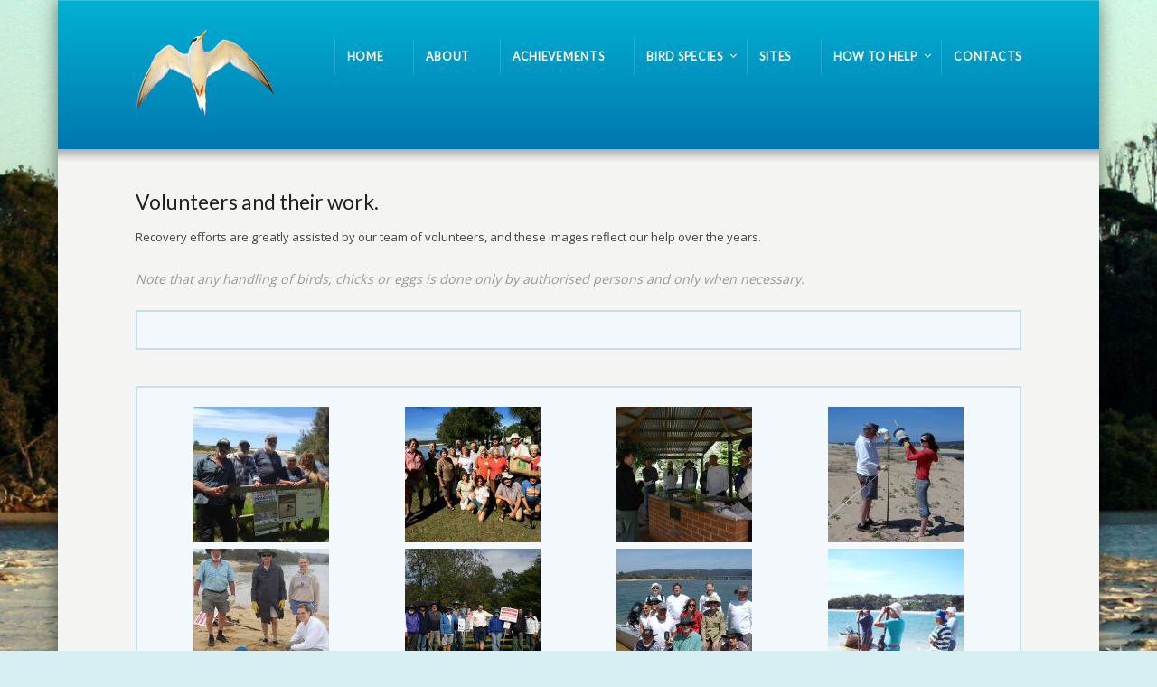

--- FILE ---
content_type: text/html; charset=UTF-8
request_url: https://www.southcoastshorebirds.com.au/volunteers-gallery/
body_size: 9812
content:
<!DOCTYPE html>
<!--[if IE 7 ]><html class="ie ie7" lang="en"> <![endif]-->
<!--[if IE 8 ]><html class="ie ie8" lang="en"> <![endif]-->
<!--[if IE 9 ]><html class="ie ie9" lang="en"> <![endif]-->
<!--[if !IE]><!--><html lang="en"> <!--<![endif]-->
<head>
<!-- un-comment and delete 2nd meta below to disable zoom
<meta name="viewport" content="width=device-width, minimum-scale=1, maximum-scale=1"> -->
<meta name="viewport" content="width=device-width, initial-scale=1" />

<link rel="profile" href="https://gmpg.org/xfn/11">
<link rel="pingback" href="https://www.southcoastshorebirds.com.au/xmlrpc.php">
<link rel="alternate" type="application/rss+xml" title="South Coast Shorebirds" href="https://www.southcoastshorebirds.com.au/feed/" />
<link href='//fonts.googleapis.com/css?family=Open+Sans|Lato' rel='stylesheet' type='text/css'>

<title>Volunteers Gallery &#8211; South Coast Shorebirds</title>
<meta name='robots' content='max-image-preview:large' />
<link rel="alternate" type="application/rss+xml" title="South Coast Shorebirds &raquo; Feed" href="https://www.southcoastshorebirds.com.au/feed/" />
<link rel="alternate" type="application/rss+xml" title="South Coast Shorebirds &raquo; Comments Feed" href="https://www.southcoastshorebirds.com.au/comments/feed/" />
<link rel="alternate" title="oEmbed (JSON)" type="application/json+oembed" href="https://www.southcoastshorebirds.com.au/wp-json/oembed/1.0/embed?url=https%3A%2F%2Fwww.southcoastshorebirds.com.au%2Fvolunteers-gallery%2F" />
<link rel="alternate" title="oEmbed (XML)" type="text/xml+oembed" href="https://www.southcoastshorebirds.com.au/wp-json/oembed/1.0/embed?url=https%3A%2F%2Fwww.southcoastshorebirds.com.au%2Fvolunteers-gallery%2F&#038;format=xml" />
<style id='wp-img-auto-sizes-contain-inline-css' type='text/css'>
img:is([sizes=auto i],[sizes^="auto," i]){contain-intrinsic-size:3000px 1500px}
/*# sourceURL=wp-img-auto-sizes-contain-inline-css */
</style>
<style id='wp-block-library-inline-css' type='text/css'>
:root{--wp-block-synced-color:#7a00df;--wp-block-synced-color--rgb:122,0,223;--wp-bound-block-color:var(--wp-block-synced-color);--wp-editor-canvas-background:#ddd;--wp-admin-theme-color:#007cba;--wp-admin-theme-color--rgb:0,124,186;--wp-admin-theme-color-darker-10:#006ba1;--wp-admin-theme-color-darker-10--rgb:0,107,160.5;--wp-admin-theme-color-darker-20:#005a87;--wp-admin-theme-color-darker-20--rgb:0,90,135;--wp-admin-border-width-focus:2px}@media (min-resolution:192dpi){:root{--wp-admin-border-width-focus:1.5px}}.wp-element-button{cursor:pointer}:root .has-very-light-gray-background-color{background-color:#eee}:root .has-very-dark-gray-background-color{background-color:#313131}:root .has-very-light-gray-color{color:#eee}:root .has-very-dark-gray-color{color:#313131}:root .has-vivid-green-cyan-to-vivid-cyan-blue-gradient-background{background:linear-gradient(135deg,#00d084,#0693e3)}:root .has-purple-crush-gradient-background{background:linear-gradient(135deg,#34e2e4,#4721fb 50%,#ab1dfe)}:root .has-hazy-dawn-gradient-background{background:linear-gradient(135deg,#faaca8,#dad0ec)}:root .has-subdued-olive-gradient-background{background:linear-gradient(135deg,#fafae1,#67a671)}:root .has-atomic-cream-gradient-background{background:linear-gradient(135deg,#fdd79a,#004a59)}:root .has-nightshade-gradient-background{background:linear-gradient(135deg,#330968,#31cdcf)}:root .has-midnight-gradient-background{background:linear-gradient(135deg,#020381,#2874fc)}:root{--wp--preset--font-size--normal:16px;--wp--preset--font-size--huge:42px}.has-regular-font-size{font-size:1em}.has-larger-font-size{font-size:2.625em}.has-normal-font-size{font-size:var(--wp--preset--font-size--normal)}.has-huge-font-size{font-size:var(--wp--preset--font-size--huge)}.has-text-align-center{text-align:center}.has-text-align-left{text-align:left}.has-text-align-right{text-align:right}.has-fit-text{white-space:nowrap!important}#end-resizable-editor-section{display:none}.aligncenter{clear:both}.items-justified-left{justify-content:flex-start}.items-justified-center{justify-content:center}.items-justified-right{justify-content:flex-end}.items-justified-space-between{justify-content:space-between}.screen-reader-text{border:0;clip-path:inset(50%);height:1px;margin:-1px;overflow:hidden;padding:0;position:absolute;width:1px;word-wrap:normal!important}.screen-reader-text:focus{background-color:#ddd;clip-path:none;color:#444;display:block;font-size:1em;height:auto;left:5px;line-height:normal;padding:15px 23px 14px;text-decoration:none;top:5px;width:auto;z-index:100000}html :where(.has-border-color){border-style:solid}html :where([style*=border-top-color]){border-top-style:solid}html :where([style*=border-right-color]){border-right-style:solid}html :where([style*=border-bottom-color]){border-bottom-style:solid}html :where([style*=border-left-color]){border-left-style:solid}html :where([style*=border-width]){border-style:solid}html :where([style*=border-top-width]){border-top-style:solid}html :where([style*=border-right-width]){border-right-style:solid}html :where([style*=border-bottom-width]){border-bottom-style:solid}html :where([style*=border-left-width]){border-left-style:solid}html :where(img[class*=wp-image-]){height:auto;max-width:100%}:where(figure){margin:0 0 1em}html :where(.is-position-sticky){--wp-admin--admin-bar--position-offset:var(--wp-admin--admin-bar--height,0px)}@media screen and (max-width:600px){html :where(.is-position-sticky){--wp-admin--admin-bar--position-offset:0px}}

/*# sourceURL=wp-block-library-inline-css */
</style><style id='global-styles-inline-css' type='text/css'>
:root{--wp--preset--aspect-ratio--square: 1;--wp--preset--aspect-ratio--4-3: 4/3;--wp--preset--aspect-ratio--3-4: 3/4;--wp--preset--aspect-ratio--3-2: 3/2;--wp--preset--aspect-ratio--2-3: 2/3;--wp--preset--aspect-ratio--16-9: 16/9;--wp--preset--aspect-ratio--9-16: 9/16;--wp--preset--color--black: #000000;--wp--preset--color--cyan-bluish-gray: #abb8c3;--wp--preset--color--white: #ffffff;--wp--preset--color--pale-pink: #f78da7;--wp--preset--color--vivid-red: #cf2e2e;--wp--preset--color--luminous-vivid-orange: #ff6900;--wp--preset--color--luminous-vivid-amber: #fcb900;--wp--preset--color--light-green-cyan: #7bdcb5;--wp--preset--color--vivid-green-cyan: #00d084;--wp--preset--color--pale-cyan-blue: #8ed1fc;--wp--preset--color--vivid-cyan-blue: #0693e3;--wp--preset--color--vivid-purple: #9b51e0;--wp--preset--gradient--vivid-cyan-blue-to-vivid-purple: linear-gradient(135deg,rgb(6,147,227) 0%,rgb(155,81,224) 100%);--wp--preset--gradient--light-green-cyan-to-vivid-green-cyan: linear-gradient(135deg,rgb(122,220,180) 0%,rgb(0,208,130) 100%);--wp--preset--gradient--luminous-vivid-amber-to-luminous-vivid-orange: linear-gradient(135deg,rgb(252,185,0) 0%,rgb(255,105,0) 100%);--wp--preset--gradient--luminous-vivid-orange-to-vivid-red: linear-gradient(135deg,rgb(255,105,0) 0%,rgb(207,46,46) 100%);--wp--preset--gradient--very-light-gray-to-cyan-bluish-gray: linear-gradient(135deg,rgb(238,238,238) 0%,rgb(169,184,195) 100%);--wp--preset--gradient--cool-to-warm-spectrum: linear-gradient(135deg,rgb(74,234,220) 0%,rgb(151,120,209) 20%,rgb(207,42,186) 40%,rgb(238,44,130) 60%,rgb(251,105,98) 80%,rgb(254,248,76) 100%);--wp--preset--gradient--blush-light-purple: linear-gradient(135deg,rgb(255,206,236) 0%,rgb(152,150,240) 100%);--wp--preset--gradient--blush-bordeaux: linear-gradient(135deg,rgb(254,205,165) 0%,rgb(254,45,45) 50%,rgb(107,0,62) 100%);--wp--preset--gradient--luminous-dusk: linear-gradient(135deg,rgb(255,203,112) 0%,rgb(199,81,192) 50%,rgb(65,88,208) 100%);--wp--preset--gradient--pale-ocean: linear-gradient(135deg,rgb(255,245,203) 0%,rgb(182,227,212) 50%,rgb(51,167,181) 100%);--wp--preset--gradient--electric-grass: linear-gradient(135deg,rgb(202,248,128) 0%,rgb(113,206,126) 100%);--wp--preset--gradient--midnight: linear-gradient(135deg,rgb(2,3,129) 0%,rgb(40,116,252) 100%);--wp--preset--font-size--small: 13px;--wp--preset--font-size--medium: 20px;--wp--preset--font-size--large: 36px;--wp--preset--font-size--x-large: 42px;--wp--preset--spacing--20: 0.44rem;--wp--preset--spacing--30: 0.67rem;--wp--preset--spacing--40: 1rem;--wp--preset--spacing--50: 1.5rem;--wp--preset--spacing--60: 2.25rem;--wp--preset--spacing--70: 3.38rem;--wp--preset--spacing--80: 5.06rem;--wp--preset--shadow--natural: 6px 6px 9px rgba(0, 0, 0, 0.2);--wp--preset--shadow--deep: 12px 12px 50px rgba(0, 0, 0, 0.4);--wp--preset--shadow--sharp: 6px 6px 0px rgba(0, 0, 0, 0.2);--wp--preset--shadow--outlined: 6px 6px 0px -3px rgb(255, 255, 255), 6px 6px rgb(0, 0, 0);--wp--preset--shadow--crisp: 6px 6px 0px rgb(0, 0, 0);}:where(.is-layout-flex){gap: 0.5em;}:where(.is-layout-grid){gap: 0.5em;}body .is-layout-flex{display: flex;}.is-layout-flex{flex-wrap: wrap;align-items: center;}.is-layout-flex > :is(*, div){margin: 0;}body .is-layout-grid{display: grid;}.is-layout-grid > :is(*, div){margin: 0;}:where(.wp-block-columns.is-layout-flex){gap: 2em;}:where(.wp-block-columns.is-layout-grid){gap: 2em;}:where(.wp-block-post-template.is-layout-flex){gap: 1.25em;}:where(.wp-block-post-template.is-layout-grid){gap: 1.25em;}.has-black-color{color: var(--wp--preset--color--black) !important;}.has-cyan-bluish-gray-color{color: var(--wp--preset--color--cyan-bluish-gray) !important;}.has-white-color{color: var(--wp--preset--color--white) !important;}.has-pale-pink-color{color: var(--wp--preset--color--pale-pink) !important;}.has-vivid-red-color{color: var(--wp--preset--color--vivid-red) !important;}.has-luminous-vivid-orange-color{color: var(--wp--preset--color--luminous-vivid-orange) !important;}.has-luminous-vivid-amber-color{color: var(--wp--preset--color--luminous-vivid-amber) !important;}.has-light-green-cyan-color{color: var(--wp--preset--color--light-green-cyan) !important;}.has-vivid-green-cyan-color{color: var(--wp--preset--color--vivid-green-cyan) !important;}.has-pale-cyan-blue-color{color: var(--wp--preset--color--pale-cyan-blue) !important;}.has-vivid-cyan-blue-color{color: var(--wp--preset--color--vivid-cyan-blue) !important;}.has-vivid-purple-color{color: var(--wp--preset--color--vivid-purple) !important;}.has-black-background-color{background-color: var(--wp--preset--color--black) !important;}.has-cyan-bluish-gray-background-color{background-color: var(--wp--preset--color--cyan-bluish-gray) !important;}.has-white-background-color{background-color: var(--wp--preset--color--white) !important;}.has-pale-pink-background-color{background-color: var(--wp--preset--color--pale-pink) !important;}.has-vivid-red-background-color{background-color: var(--wp--preset--color--vivid-red) !important;}.has-luminous-vivid-orange-background-color{background-color: var(--wp--preset--color--luminous-vivid-orange) !important;}.has-luminous-vivid-amber-background-color{background-color: var(--wp--preset--color--luminous-vivid-amber) !important;}.has-light-green-cyan-background-color{background-color: var(--wp--preset--color--light-green-cyan) !important;}.has-vivid-green-cyan-background-color{background-color: var(--wp--preset--color--vivid-green-cyan) !important;}.has-pale-cyan-blue-background-color{background-color: var(--wp--preset--color--pale-cyan-blue) !important;}.has-vivid-cyan-blue-background-color{background-color: var(--wp--preset--color--vivid-cyan-blue) !important;}.has-vivid-purple-background-color{background-color: var(--wp--preset--color--vivid-purple) !important;}.has-black-border-color{border-color: var(--wp--preset--color--black) !important;}.has-cyan-bluish-gray-border-color{border-color: var(--wp--preset--color--cyan-bluish-gray) !important;}.has-white-border-color{border-color: var(--wp--preset--color--white) !important;}.has-pale-pink-border-color{border-color: var(--wp--preset--color--pale-pink) !important;}.has-vivid-red-border-color{border-color: var(--wp--preset--color--vivid-red) !important;}.has-luminous-vivid-orange-border-color{border-color: var(--wp--preset--color--luminous-vivid-orange) !important;}.has-luminous-vivid-amber-border-color{border-color: var(--wp--preset--color--luminous-vivid-amber) !important;}.has-light-green-cyan-border-color{border-color: var(--wp--preset--color--light-green-cyan) !important;}.has-vivid-green-cyan-border-color{border-color: var(--wp--preset--color--vivid-green-cyan) !important;}.has-pale-cyan-blue-border-color{border-color: var(--wp--preset--color--pale-cyan-blue) !important;}.has-vivid-cyan-blue-border-color{border-color: var(--wp--preset--color--vivid-cyan-blue) !important;}.has-vivid-purple-border-color{border-color: var(--wp--preset--color--vivid-purple) !important;}.has-vivid-cyan-blue-to-vivid-purple-gradient-background{background: var(--wp--preset--gradient--vivid-cyan-blue-to-vivid-purple) !important;}.has-light-green-cyan-to-vivid-green-cyan-gradient-background{background: var(--wp--preset--gradient--light-green-cyan-to-vivid-green-cyan) !important;}.has-luminous-vivid-amber-to-luminous-vivid-orange-gradient-background{background: var(--wp--preset--gradient--luminous-vivid-amber-to-luminous-vivid-orange) !important;}.has-luminous-vivid-orange-to-vivid-red-gradient-background{background: var(--wp--preset--gradient--luminous-vivid-orange-to-vivid-red) !important;}.has-very-light-gray-to-cyan-bluish-gray-gradient-background{background: var(--wp--preset--gradient--very-light-gray-to-cyan-bluish-gray) !important;}.has-cool-to-warm-spectrum-gradient-background{background: var(--wp--preset--gradient--cool-to-warm-spectrum) !important;}.has-blush-light-purple-gradient-background{background: var(--wp--preset--gradient--blush-light-purple) !important;}.has-blush-bordeaux-gradient-background{background: var(--wp--preset--gradient--blush-bordeaux) !important;}.has-luminous-dusk-gradient-background{background: var(--wp--preset--gradient--luminous-dusk) !important;}.has-pale-ocean-gradient-background{background: var(--wp--preset--gradient--pale-ocean) !important;}.has-electric-grass-gradient-background{background: var(--wp--preset--gradient--electric-grass) !important;}.has-midnight-gradient-background{background: var(--wp--preset--gradient--midnight) !important;}.has-small-font-size{font-size: var(--wp--preset--font-size--small) !important;}.has-medium-font-size{font-size: var(--wp--preset--font-size--medium) !important;}.has-large-font-size{font-size: var(--wp--preset--font-size--large) !important;}.has-x-large-font-size{font-size: var(--wp--preset--font-size--x-large) !important;}
/*# sourceURL=global-styles-inline-css */
</style>

<style id='classic-theme-styles-inline-css' type='text/css'>
/*! This file is auto-generated */
.wp-block-button__link{color:#fff;background-color:#32373c;border-radius:9999px;box-shadow:none;text-decoration:none;padding:calc(.667em + 2px) calc(1.333em + 2px);font-size:1.125em}.wp-block-file__button{background:#32373c;color:#fff;text-decoration:none}
/*# sourceURL=/wp-includes/css/classic-themes.min.css */
</style>
<link rel='stylesheet' id='responsive-lightbox-prettyphoto-css' href='https://www.southcoastshorebirds.com.au/wp-content/plugins/responsive-lightbox/assets/prettyphoto/prettyPhoto.min.css?ver=3.1.6' type='text/css' media='all' />
<link rel='stylesheet' id='style-css' href='https://www.southcoastshorebirds.com.au/wp-content/themes/karma/style.css?ver=6.9' type='text/css' media='all' />
<link rel='stylesheet' id='karma-gutenberg-css' href='https://www.southcoastshorebirds.com.au/wp-content/themes/karma/css//gutenberg.min.css?ver=6.9' type='text/css' media='all' />
<link rel='stylesheet' id='primary-color-css' href='https://www.southcoastshorebirds.com.au/wp-content/themes/karma/css/karma-sky-blue.css?ver=6.9' type='text/css' media='all' />
<link rel='stylesheet' id='font-awesome-css' href='https://www.southcoastshorebirds.com.au/wp-content/themes/karma/css/_font-awesome.css?ver=6.9' type='text/css' media='all' />
<link rel='stylesheet' id='mobile-css' href='https://www.southcoastshorebirds.com.au/wp-content/themes/karma/css/_mobile.css?ver=6.9' type='text/css' media='all' />
<script type="text/javascript" src="https://www.southcoastshorebirds.com.au/wp-includes/js/jquery/jquery.min.js?ver=3.7.1" id="jquery-core-js"></script>
<script type="text/javascript" src="https://www.southcoastshorebirds.com.au/wp-includes/js/jquery/jquery-migrate.min.js?ver=3.4.1" id="jquery-migrate-js"></script>
<script type="text/javascript" src="https://www.southcoastshorebirds.com.au/wp-content/plugins/responsive-lightbox/assets/prettyphoto/jquery.prettyPhoto.min.js?ver=3.1.6" id="responsive-lightbox-prettyphoto-js"></script>
<script type="text/javascript" src="https://www.southcoastshorebirds.com.au/wp-includes/js/underscore.min.js?ver=1.13.7" id="underscore-js"></script>
<script type="text/javascript" src="https://www.southcoastshorebirds.com.au/wp-content/plugins/responsive-lightbox/assets/infinitescroll/infinite-scroll.pkgd.min.js?ver=4.0.1" id="responsive-lightbox-infinite-scroll-js"></script>
<script type="text/javascript" id="responsive-lightbox-js-before">
/* <![CDATA[ */
var rlArgs = {"script":"prettyphoto","selector":"lightbox","customEvents":"","activeGalleries":true,"animationSpeed":"normal","slideshow":true,"slideshowDelay":5000,"slideshowAutoplay":false,"opacity":"0.75","showTitle":true,"allowResize":true,"allowExpand":false,"width":1080,"height":720,"separator":"\/","theme":"pp_default","horizontalPadding":20,"hideFlash":false,"wmode":"opaque","videoAutoplay":false,"modal":false,"deeplinking":false,"overlayGallery":true,"keyboardShortcuts":true,"social":false,"woocommerce_gallery":false,"ajaxurl":"https:\/\/www.southcoastshorebirds.com.au\/wp-admin\/admin-ajax.php","nonce":"7e37a984c5","preview":false,"postId":193,"scriptExtension":false};

//# sourceURL=responsive-lightbox-js-before
/* ]]> */
</script>
<script type="text/javascript" src="https://www.southcoastshorebirds.com.au/wp-content/plugins/responsive-lightbox/js/front.js?ver=2.5.4" id="responsive-lightbox-js"></script>
<link rel="https://api.w.org/" href="https://www.southcoastshorebirds.com.au/wp-json/" /><link rel="alternate" title="JSON" type="application/json" href="https://www.southcoastshorebirds.com.au/wp-json/wp/v2/pages/193" /><link rel="canonical" href="https://www.southcoastshorebirds.com.au/volunteers-gallery/" />
<link rel='shortlink' href='https://www.southcoastshorebirds.com.au/?p=193' />
	<meta property="og:title" content="Volunteers Gallery"/>
	<meta property="og:image" content=""/>
	<meta property="og:url" content="https://www.southcoastshorebirds.com.au/volunteers-gallery/"/>
	<meta property="og:description" content="Volunteers and their work.
Recovery efforts are greatly assisted by our team of volunteers, and these images reflect our help over the years.
Note tha"/>
	<meta property="og:site_name" content="South Coast Shorebirds"/>
	<style type="text/css">.recentcomments a{display:inline !important;padding:0 !important;margin:0 !important;}</style><style type='text/css'>

#header .tt-retina-logo {
	width: 154;
 	height: 98;
  	url: "https://www.southcoastshorebirds.com.au/wp-content/uploads/logobig2.png";
}

div.karma-header-shadow {
	background: url(https://www.southcoastshorebirds.com.au/wp-content/themes/karma/images/_global/shadow-1.png) repeat-x scroll center top;
}

#tt-boxed-layout {
-moz-box-shadow: 0 0 20px 0 rgba(0, 0, 0, 0.5);
-webkit-box-shadow: 0 0 20px 0 rgba(0, 0, 0, 0.5);
box-shadow: 0 0 20px 0 rgba(0, 0, 0, 0.5);
}
body{background-color:#d7eef2 !important;}
body{background-image:url(https://www.southcoastshorebirds.com.au/wp-content/uploads/volunteer2crop-1.jpg) !important;background-repeat:repeat !important;background-position:center top !important;background-repeat:no-repeat !important;}

body,
.testimonials blockquote,
.testimonials_static blockquote {
	font-family: 'Open Sans', Arial, sans-serif;
}
#tt-parallax-banner h1,
#tt-parallax-banner h2,
#tt-parallax-banner h3,
#tt-parallax-banner h4,
#tt-parallax-banner h5,
#tt-parallax-banner h6 {
	font-family: 'Open Sans', Arial, sans-serif;
	font-weight: 600;
}
#tt-parallax-banner h1,
#tt-parallax-banner h2,
#tt-parallax-banner h3 {
	font-size: 28px;
}
h1, h2, h3, h4, h5, #footer h3, #menu-main-nav li strong, #wrapper.tt-uberstyling-enabled .ubermenu ul.ubermenu-nav > li.ubermenu-item > a span.ubermenu-target-title, p.footer-callout-heading, #tt-mobile-menu-button span , .post_date .day, .karma_mega_div span.karma-mega-title {font-family: 'Lato', Arial, sans-serif;}
h1, h2, h3, h4, h5, h6 {margin-bottom:12px;}
p {line-height: 2;margin-bottom:20px;font-size: 13px;}
#content ol li,
#content ul li,
.content_full_width ol li,
.content_full_width ul li {font-size: 13px;}
#content p.callout2 span {font-size: 15px;}
.callout2,
.callout-wrap span {line-height:1.8;}
.slider-content-main p {font-size:1em;line-height:2;margin-bottom: 14px;}
.jquery3-slider-wrap .slider-content-main p {font-size:1.1em;line-height:1.8em;}
.callout-wrap span, .portfolio_content h3 {font-size: 1.4em;}
.testimonials blockquote, .testimonials_static blockquote, p.team-member-title {font-size: 13px;font-style: normal;}
.ka_button, .ka_button:hover {letter-spacing: 0.6px;}
#footer h3, #menu-main-nav li strong, #wrapper.tt-uberstyling-enabled .ubermenu ul.ubermenu-nav > li.ubermenu-item > a span.ubermenu-target-title {letter-spacing: 0.7px;font-size:12.4px;}
#footer h3 {font-weight: 300;}
#footer p.footer-callout-heading {font-size: 18px;}
#footer .blogroll a,
#footer ul.tt-recent-posts h4 {
	font-weight: normal;
	color:rgba(255,255,255,0.8);
}
#footer ul.tt-recent-posts h4,
#sidebar ul.tt-recent-posts h4 {
	font-size: 13px !important;	
}
.tools .breadcrumb .current_crumb:after, .woocommerce-page .tt-woocommerce .breadcrumb span:last-child:after {bottom: -16px;}
.post_title span {font-weight: normal;}
.post_date .day {font-size:28px;font-weight:normal;}
.post_date .month {font-size: 15px;margin-top:-15px;}
.tools .search-form {margin-top: 1px;}
.accordion .opener strong {font-weight: normal;}
.tools .breadcrumb a:after {top:0;}
p.comment-author-about {font-weight: bold;}

</style>

<!--[if IE 9]>
<style media="screen">
#footer,
.header-holder
 {
      behavior: url(https://www.southcoastshorebirds.com.au/wp-content/themes/karma/js/PIE/PIE.php);
}
</style>
<![endif]-->

<!--[if lte IE 8]>
<script type='text/javascript' src='https://www.southcoastshorebirds.com.au/wp-content/themes/karma/js/html5shiv.js'></script>
<style media="screen">
a.button,
a.button:hover,
ul.products li.product a img,
div.product div.images img,
span.onsale,
#footer,
.header-holder,
#horizontal_nav ul li,
#horizontal_nav ul a,
#tt-gallery-nav li,
#tt-gallery-nav a,
ul.tabset li,
ul.tabset a,
.karma-pages a,
.karma-pages span,
.wp-pagenavi a,
.wp-pagenavi span,
.post_date,
.post_comments,
.ka_button,
.flex-control-paging li a,
.colored_box,
.tools,
.karma_notify
.opener,
.callout_button,
.testimonials {
      behavior: url(https://www.southcoastshorebirds.com.au/wp-content/themes/karma/js/PIE/PIE.php);
}
</style>
<![endif]-->

<!--[if IE]>
<link rel="stylesheet" href="https://www.southcoastshorebirds.com.au/wp-content/themes/karma/css/_internet_explorer.css" media="screen"/>
<![endif]-->




<link rel='stylesheet' id='responsive-lightbox-gallery-css' href='https://www.southcoastshorebirds.com.au/wp-content/plugins/responsive-lightbox/css/gallery.css?ver=2.5.4' type='text/css' media='all' />
<style id='responsive-lightbox-gallery-inline-css' type='text/css'>

				#rl-gallery-container-1 .rl-gallery .rl-gallery-link {
					border: 0px solid #000000;
				}
				#rl-gallery-container-1 .rl-gallery .rl-gallery-link .rl-gallery-item-title {
					color: #ffffff;
				}
				#rl-gallery-container-1 .rl-gallery .rl-gallery-link .rl-gallery-item-caption {
					color: #4c4c4c;
				}
				#rl-gallery-container-1 .rl-gallery .rl-gallery-link .rl-gallery-caption {
					font-size: 13px;
					padding: 20px;
				}
				#rl-gallery-container-1 .rl-gallery .rl-gallery-link .rl-gallery-caption,
				#rl-gallery-container-1 .rl-gallery .rl-gallery-link:after {
					background-color: rgba( 0,0,0, 0.8 );
				}
				#rl-gallery-container-1 [class^="rl-hover-icon-"] .rl-gallery-link:before,
				#rl-gallery-container-1 [class*=" rl-hover-icon-"] .rl-gallery-link:before {
					color: #ffffff;
					background-color: rgba( 0,0,0, 0.8 );
				}
/*# sourceURL=responsive-lightbox-gallery-inline-css */
</style>
<link rel='stylesheet' id='responsive-lightbox-basicgrid-gallery-css' href='https://www.southcoastshorebirds.com.au/wp-content/plugins/responsive-lightbox/css/gallery-basicgrid.css?ver=2.5.4' type='text/css' media='all' />
<style id='responsive-lightbox-basicgrid-gallery-inline-css' type='text/css'>

		#rl-gallery-container-1 .rl-basicgrid-gallery .rl-gallery-item {
			width: calc(25% - 2px);
			margin: 1px;
		}
		@media all and (min-width: 1200px) {
			#rl-gallery-container-1 .rl-basicgrid-gallery .rl-gallery-item {
				width: calc(25% - 2px);
			}
		}
		@media all and (min-width: 992px) and (max-width: 1200px) {
			#rl-gallery-container-1 .rl-basicgrid-gallery .rl-gallery-item {
				width: calc(33.33% - 2px);
			}
		}
		@media all and (min-width: 768px) and (max-width: 992px) {
			#rl-gallery-container-1 .rl-basicgrid-gallery .rl-gallery-item {
				width: calc(50% - 2px);
			}
		}
		@media all and (max-width: 768px) {
			#rl-gallery-container-1 .rl-basicgrid-gallery .rl-gallery-item {
				width: calc(100% - 2px);
			}
		}
/*# sourceURL=responsive-lightbox-basicgrid-gallery-inline-css */
</style>
</head>

<body data-rsssl=1 class="wp-singular page-template page-template-template-filterable-gallery page-template-template-filterable-gallery-php page page-id-193 wp-theme-karma metaslider-plugin karma-menu-no-description karma-no-content-gradient karma-no-mobile-submenu karma-header-gradient karma-mobile-horz-dropdown" itemscope="itemscope" itemtype="http://schema.org/WebPage">
<div id="tt-boxed-layout" class="content-style-default">
	<div id="wrapper">
		<header role="banner" id="header" itemscope="itemscope" itemtype="http://schema.org/WPHeader" >

<div class="header-holder ">
<div class="header-overlay">
<div class="header-area">

<a href="https://www.southcoastshorebirds.com.au" class="logo"><img src="https://www.southcoastshorebirds.com.au/wp-content/uploads/logobig2.png" alt="South Coast Shorebirds" class="tt-retina-logo" width="154" height="98" /></a>



    <nav role="navigation" itemscope="itemscope" itemtype="http://schema.org/SiteNavigationElement">
	    <ul id="menu-main-nav" class="sf-menu">
	    <li id="menu-item-27" class="menu-item menu-item-type-post_type menu-item-object-page menu-item-home"><a href="https://www.southcoastshorebirds.com.au/"><span><strong>Home</strong></span></a></li>
<li id="menu-item-200" class="menu-item menu-item-type-post_type menu-item-object-page"><a href="https://www.southcoastshorebirds.com.au/about/"><span><strong>About</strong></span></a></li>
<li id="menu-item-199" class="menu-item menu-item-type-post_type menu-item-object-page"><a href="https://www.southcoastshorebirds.com.au/our-achievements/"><span><strong>Achievements</strong></span></a></li>
<li id="menu-item-83" class="menu-item menu-item-type-post_type menu-item-object-page menu-item-has-children"><a href="https://www.southcoastshorebirds.com.au/main-shorebird-species/"><span><strong>Bird Species</strong></span></a>


<ul class="sub-menu">
	<li id="menu-item-261" class="menu-item menu-item-type-post_type menu-item-object-page"><a href="https://www.southcoastshorebirds.com.au/main-shorebird-species/"><span>Main Species</span></a></li>
	<li id="menu-item-237" class="menu-item menu-item-type-post_type menu-item-object-page"><a href="https://www.southcoastshorebirds.com.au/species-gallery/"><span>Species gallery</span></a></li>
</ul>
</li>
<li id="menu-item-104" class="menu-item menu-item-type-post_type menu-item-object-page"><a href="https://www.southcoastshorebirds.com.au/main-south-coast-shorebird-locations/"><span><strong>Sites</strong></span></a></li>
<li id="menu-item-109" class="menu-item menu-item-type-post_type menu-item-object-page current-menu-ancestor current-menu-parent current_page_parent current_page_ancestor menu-item-has-children"><a href="https://www.southcoastshorebirds.com.au/how-you-can-help-shorebirds/"><span><strong>How to Help</strong></span></a>


<ul class="sub-menu">
	<li id="menu-item-201" class="menu-item menu-item-type-custom menu-item-object-custom"><a href="https://www.southcoastshorebirds.com.au/how-you-can-help-shorebirds/"><span>You can help</span></a></li>
	<li id="menu-item-57" class="menu-item menu-item-type-post_type menu-item-object-page"><a href="https://www.southcoastshorebirds.com.au/volunteers/"><span>Volunteers</span></a></li>
	<li id="menu-item-196" class="menu-item menu-item-type-post_type menu-item-object-page current-menu-item page_item page-item-193 current_page_item"><a href="https://www.southcoastshorebirds.com.au/volunteers-gallery/"><span>Volunteers Gallery</span></a></li>
</ul>
</li>
<li id="menu-item-116" class="menu-item menu-item-type-post_type menu-item-object-page"><a href="https://www.southcoastshorebirds.com.au/contact/"><span><strong>Contacts</strong></span></a></li>
	    </ul>
    </nav>
</div><!-- END header-area -->
</div><!-- END header-overlay -->
</div><!-- END header-holder -->
</header><!-- END header -->


<div id="main" class="tt-slider-">
		<div class="karma-header-shadow"></div><!-- END karma-header-shadow --> 
	

<div class="main-area">
	<main role="main" id="content" class="content_full_width portfolio_layout">
<h2>Volunteers and their work.</h2>
<p>Recovery efforts are greatly assisted by our team of volunteers, and these images reflect our help over the years.</p>
<p><em>Note that any handling of birds, chicks or eggs is done only by authorised persons and only when necessary.</em></p>
<p><code class="rl-shortcode"><div class="rl-gallery-container rl-loading rl-pagination-paged" id="rl-gallery-container-1" data-gallery_id="143"> <div class="rl-gallery rl-basicgrid-gallery rl-hover-effect-1 rl-hover-icon-3" id="rl-gallery-1" data-gallery_no="1"> <div class="rl-gallery-item"><a href="https://www.southcoastshorebirds.com.au/wp-content/uploads/photo.jpg" title="" data-rl_title="" class="rl-gallery-link" data-rl_caption="" data-rel="lightbox-gallery-bGlnaHRib3gtZ2FsbGVyeS0x" data-rl_title="" data-rl_caption=""><img decoding="async" src="https://www.southcoastshorebirds.com.au/wp-content/uploads/photo-150x150.jpg" width="150" height="150" alt=""/></a></div><div class="rl-gallery-item"><a href="https://www.southcoastshorebirds.com.au/wp-content/uploads/bbqvols-copy.jpg" title="" data-rl_title="" class="rl-gallery-link" data-rl_caption="" data-rel="lightbox-gallery-bGlnaHRib3gtZ2FsbGVyeS0x" data-rl_title="" data-rl_caption=""><img decoding="async" src="https://www.southcoastshorebirds.com.au/wp-content/uploads/bbqvols-copy-150x150.jpg" width="150" height="150" alt=""/></a></div><div class="rl-gallery-item"><a href="https://www.southcoastshorebirds.com.au/wp-content/uploads/mogarek_meeting.jpg" title="" data-rl_title="" class="rl-gallery-link" data-rl_caption="" data-rel="lightbox-gallery-bGlnaHRib3gtZ2FsbGVyeS0x" data-rl_title="" data-rl_caption=""><img decoding="async" src="https://www.southcoastshorebirds.com.au/wp-content/uploads/mogarek_meeting-150x150.jpg" width="150" height="150" alt="Volunteers briefing"/><span class="rl-gallery-caption"><span class="rl-gallery-item-caption">Volunteers briefing</span></span></a></div><div class="rl-gallery-item"><a href="https://www.southcoastshorebirds.com.au/wp-content/uploads/fencing.jpg" title="" data-rl_title="" class="rl-gallery-link" data-rl_caption="" data-rel="lightbox-gallery-bGlnaHRib3gtZ2FsbGVyeS0x" data-rl_title="" data-rl_caption=""><img loading="lazy" decoding="async" src="https://www.southcoastshorebirds.com.au/wp-content/uploads/fencing-150x150.jpg" width="150" height="150" alt="Setting up the electric fence"/><span class="rl-gallery-caption"><span class="rl-gallery-item-caption">Setting up the electric fence</span></span></a></div><div class="rl-gallery-item"><a href="https://www.southcoastshorebirds.com.au/wp-content/uploads/fencing2.jpg" title="" data-rl_title="" class="rl-gallery-link" data-rl_caption="" data-rel="lightbox-gallery-bGlnaHRib3gtZ2FsbGVyeS0x" data-rl_title="" data-rl_caption=""><img loading="lazy" decoding="async" src="https://www.southcoastshorebirds.com.au/wp-content/uploads/fencing2-150x150.jpg" width="150" height="150" alt="Preparing electric fencing"/><span class="rl-gallery-caption"><span class="rl-gallery-item-caption">Preparing electric fencing</span></span></a></div><div class="rl-gallery-item"><a href="https://www.southcoastshorebirds.com.au/wp-content/uploads/moagreka_wardens.jpg" title="" data-rl_title="" class="rl-gallery-link" data-rl_caption="" data-rel="lightbox-gallery-bGlnaHRib3gtZ2FsbGVyeS0x" data-rl_title="" data-rl_caption=""><img loading="lazy" decoding="async" src="https://www.southcoastshorebirds.com.au/wp-content/uploads/moagreka_wardens-150x150.jpg" width="150" height="150" alt="Recovery team get-together"/><span class="rl-gallery-caption"><span class="rl-gallery-item-caption">Recovery team get-together</span></span></a></div><div class="rl-gallery-item"><a href="https://www.southcoastshorebirds.com.au/wp-content/uploads/mogarek_wardens2.jpg" title="" data-rl_title="" class="rl-gallery-link" data-rl_caption="" data-rel="lightbox-gallery-bGlnaHRib3gtZ2FsbGVyeS0x" data-rl_title="" data-rl_caption=""><img loading="lazy" decoding="async" src="https://www.southcoastshorebirds.com.au/wp-content/uploads/mogarek_wardens2-150x150.jpg" width="150" height="150" alt="Recovery team at work"/><span class="rl-gallery-caption"><span class="rl-gallery-item-caption">Recovery team at work</span></span></a></div><div class="rl-gallery-item"><a href="https://www.southcoastshorebirds.com.au/wp-content/uploads/observing.jpg" title="" data-rl_title="" class="rl-gallery-link" data-rl_caption="" data-rel="lightbox-gallery-bGlnaHRib3gtZ2FsbGVyeS0x" data-rl_title="" data-rl_caption=""><img loading="lazy" decoding="async" src="https://www.southcoastshorebirds.com.au/wp-content/uploads/observing-150x150.jpg" width="150" height="150" alt="Checking a site"/><span class="rl-gallery-caption"><span class="rl-gallery-item-caption">Checking a site</span></span></a></div><div class="rl-gallery-item"><a href="https://www.southcoastshorebirds.com.au/wp-content/uploads/sandbagging_mogarek2.jpg" title="" data-rl_title="" class="rl-gallery-link" data-rl_caption="" data-rel="lightbox-gallery-bGlnaHRib3gtZ2FsbGVyeS0x" data-rl_title="" data-rl_caption=""><img loading="lazy" decoding="async" src="https://www.southcoastshorebirds.com.au/wp-content/uploads/sandbagging_mogarek2-150x150.jpg" width="150" height="150" alt="Sandbagging"/><span class="rl-gallery-caption"><span class="rl-gallery-item-caption">Sandbagging</span></span></a></div><div class="rl-gallery-item"><a href="https://www.southcoastshorebirds.com.au/wp-content/uploads/volunteer1.jpg" title="" data-rl_title="" class="rl-gallery-link" data-rl_caption="" data-rel="lightbox-gallery-bGlnaHRib3gtZ2FsbGVyeS0x" data-rl_title="" data-rl_caption=""><img loading="lazy" decoding="async" src="https://www.southcoastshorebirds.com.au/wp-content/uploads/volunteer1-150x150.jpg" width="150" height="150" alt="Erecting signage"/><span class="rl-gallery-caption"><span class="rl-gallery-item-caption">Erecting signage</span></span></a></div><div class="rl-gallery-item"><a href="https://www.southcoastshorebirds.com.au/wp-content/uploads/volunteer2.jpg" title="" data-rl_title="" class="rl-gallery-link" data-rl_caption="" data-rel="lightbox-gallery-bGlnaHRib3gtZ2FsbGVyeS0x" data-rl_title="" data-rl_caption=""><img loading="lazy" decoding="async" src="https://www.southcoastshorebirds.com.au/wp-content/uploads/volunteer2-150x150.jpg" width="150" height="150" alt="Volunteers marking out a nest site"/><span class="rl-gallery-caption"><span class="rl-gallery-item-caption">Volunteers marking out a nest site</span></span></a></div><div class="rl-gallery-item"><a href="https://www.southcoastshorebirds.com.au/wp-content/uploads/warden.jpg" title="" data-rl_title="" class="rl-gallery-link" data-rl_caption="" data-rel="lightbox-gallery-bGlnaHRib3gtZ2FsbGVyeS0x" data-rl_title="" data-rl_caption=""><img loading="lazy" decoding="async" src="https://www.southcoastshorebirds.com.au/wp-content/uploads/warden-150x150.jpg" width="150" height="150" alt="Team work"/><span class="rl-gallery-caption"><span class="rl-gallery-item-caption">Team work</span></span></a></div><div class="rl-gallery-item"><a href="https://www.southcoastshorebirds.com.au/wp-content/uploads/where2putsign.jpg" title="" data-rl_title="" class="rl-gallery-link" data-rl_caption="" data-rel="lightbox-gallery-bGlnaHRib3gtZ2FsbGVyeS0x" data-rl_title="" data-rl_caption=""><img loading="lazy" decoding="async" src="https://www.southcoastshorebirds.com.au/wp-content/uploads/where2putsign-150x150.jpg" width="150" height="150" alt="Volunteers checking a site"/><span class="rl-gallery-caption"><span class="rl-gallery-item-caption">Volunteers checking a site</span></span></a></div><div class="rl-gallery-item"><a href="https://www.southcoastshorebirds.com.au/wp-content/uploads/young_cage.jpg" title="" data-rl_title="" class="rl-gallery-link" data-rl_caption="" data-rel="lightbox-gallery-bGlnaHRib3gtZ2FsbGVyeS0x" data-rl_title="" data-rl_caption=""><img loading="lazy" decoding="async" src="https://www.southcoastshorebirds.com.au/wp-content/uploads/young_cage-150x150.jpg" width="150" height="150" alt="Helping set up a cage around Little Tern nest"/><span class="rl-gallery-caption"><span class="rl-gallery-item-caption">Helping set up a cage around Little Tern nest</span></span></a></div><div class="rl-gallery-item"><a href="https://www.southcoastshorebirds.com.au/wp-content/uploads/banding.jpg" title="" data-rl_title="" class="rl-gallery-link" data-rl_caption="" data-rel="lightbox-gallery-bGlnaHRib3gtZ2FsbGVyeS0x" data-rl_title="" data-rl_caption=""><img loading="lazy" decoding="async" src="https://www.southcoastshorebirds.com.au/wp-content/uploads/banding-150x150.jpg" width="150" height="150" alt="Banding a Little Tern chick"/><span class="rl-gallery-caption"><span class="rl-gallery-item-caption">Banding a Little Tern chick</span></span></a></div><div class="rl-gallery-item"><a href="https://www.southcoastshorebirds.com.au/wp-content/uploads/darrylflaggingLT.jpg" title="" data-rl_title="" class="rl-gallery-link" data-rl_caption="" data-rel="lightbox-gallery-bGlnaHRib3gtZ2FsbGVyeS0x" data-rl_title="" data-rl_caption=""><img loading="lazy" decoding="async" src="https://www.southcoastshorebirds.com.au/wp-content/uploads/darrylflaggingLT-150x150.jpg" width="150" height="150" alt="Banding/flagging a Little Tern"/><span class="rl-gallery-caption"><span class="rl-gallery-item-caption">Banding/flagging a Little Tern</span></span></a></div><div class="rl-gallery-item"><a href="https://www.southcoastshorebirds.com.au/wp-content/uploads/exclusion-fence.jpg" title="" data-rl_title="" class="rl-gallery-link" data-rl_caption="" data-rel="lightbox-gallery-bGlnaHRib3gtZ2FsbGVyeS0x" data-rl_title="" data-rl_caption=""><img loading="lazy" decoding="async" src="https://www.southcoastshorebirds.com.au/wp-content/uploads/exclusion-fence-150x150.jpg" width="150" height="150" alt="Effectiveness of electric fence"/><span class="rl-gallery-caption"><span class="rl-gallery-item-caption">Effectiveness of electric fence</span></span></a></div><div class="rl-gallery-item"><a href="https://www.southcoastshorebirds.com.au/wp-content/uploads/fance_mog.jpg" title="" data-rl_title="" class="rl-gallery-link" data-rl_caption="" data-rel="lightbox-gallery-bGlnaHRib3gtZ2FsbGVyeS0x" data-rl_title="" data-rl_caption=""><img loading="lazy" decoding="async" src="https://www.southcoastshorebirds.com.au/wp-content/uploads/fance_mog-150x150.jpg" width="150" height="150" alt="Electric Fence preparation on site"/><span class="rl-gallery-caption"><span class="rl-gallery-item-caption">Electric Fence preparation on site</span></span></a></div><div class="rl-gallery-item"><a href="https://www.southcoastshorebirds.com.au/wp-content/uploads/flood_damage.jpg" title="" data-rl_title="" class="rl-gallery-link" data-rl_caption="" data-rel="lightbox-gallery-bGlnaHRib3gtZ2FsbGVyeS0x" data-rl_title="" data-rl_caption=""><img loading="lazy" decoding="async" src="https://www.southcoastshorebirds.com.au/wp-content/uploads/flood_damage-150x150.jpg" width="150" height="150" alt="Cleaning up after storm damage"/><span class="rl-gallery-caption"><span class="rl-gallery-item-caption">Cleaning up after storm damage</span></span></a></div><div class="rl-gallery-item"><a href="https://www.southcoastshorebirds.com.au/wp-content/uploads/FrancessandbaggedNest2.jpg" title="" data-rl_title="" class="rl-gallery-link" data-rl_caption="" data-rel="lightbox-gallery-bGlnaHRib3gtZ2FsbGVyeS0x" data-rl_title="" data-rl_caption=""><img loading="lazy" decoding="async" src="https://www.southcoastshorebirds.com.au/wp-content/uploads/FrancessandbaggedNest2-150x150.jpg" width="150" height="150" alt="Replacing eggs on newly raised nest"/><span class="rl-gallery-caption"><span class="rl-gallery-item-caption">Replacing eggs on newly raised nest</span></span></a></div><div class="rl-gallery-item"><a href="https://www.southcoastshorebirds.com.au/wp-content/uploads/FrancesReplacingEggs.jpg" title="" data-rl_title="" class="rl-gallery-link" data-rl_caption="" data-rel="lightbox-gallery-bGlnaHRib3gtZ2FsbGVyeS0x" data-rl_title="" data-rl_caption=""><img loading="lazy" decoding="async" src="https://www.southcoastshorebirds.com.au/wp-content/uploads/FrancesReplacingEggs-150x150.jpg" width="150" height="150" alt="Raising Little Tern nest"/><span class="rl-gallery-caption"><span class="rl-gallery-item-caption">Raising Little Tern nest</span></span></a></div><div class="rl-gallery-item"><a href="https://www.southcoastshorebirds.com.au/wp-content/uploads/HOPnestcage.jpg" title="" data-rl_title="" class="rl-gallery-link" data-rl_caption="" data-rel="lightbox-gallery-bGlnaHRib3gtZ2FsbGVyeS0x" data-rl_title="" data-rl_caption=""><img loading="lazy" decoding="async" src="https://www.southcoastshorebirds.com.au/wp-content/uploads/HOPnestcage-150x150.jpg" width="150" height="150" alt="Cage around Hooded Plover nest to stop predators"/><span class="rl-gallery-caption"><span class="rl-gallery-item-caption">Cage around Hooded Plover nest to stop predators</span></span></a></div><div class="rl-gallery-item"><a href="https://www.southcoastshorebirds.com.au/wp-content/uploads/HOPnestcage2.jpg" title="" data-rl_title="" class="rl-gallery-link" data-rl_caption="" data-rel="lightbox-gallery-bGlnaHRib3gtZ2FsbGVyeS0x" data-rl_title="" data-rl_caption=""><img loading="lazy" decoding="async" src="https://www.southcoastshorebirds.com.au/wp-content/uploads/HOPnestcage2-150x150.jpg" width="150" height="150" alt="Caged Hooded Plover nest"/><span class="rl-gallery-caption"><span class="rl-gallery-item-caption">Caged Hooded Plover nest</span></span></a></div><div class="rl-gallery-item"><a href="https://www.southcoastshorebirds.com.au/wp-content/uploads/IMG_0395_1.jpg" title="" data-rl_title="" class="rl-gallery-link" data-rl_caption="" data-rel="lightbox-gallery-bGlnaHRib3gtZ2FsbGVyeS0x" data-rl_title="" data-rl_caption=""><img loading="lazy" decoding="async" src="https://www.southcoastshorebirds.com.au/wp-content/uploads/IMG_0395_1-150x150.jpg" width="150" height="150" alt="Raising the Sooty Oystercatcher nest"/><span class="rl-gallery-caption"><span class="rl-gallery-item-caption">Raising the Sooty Oystercatcher nest</span></span></a></div><div class="rl-gallery-item"><a href="https://www.southcoastshorebirds.com.au/wp-content/uploads/IMG_0400_1.jpg" title="" data-rl_title="" class="rl-gallery-link" data-rl_caption="" data-rel="lightbox-gallery-bGlnaHRib3gtZ2FsbGVyeS0x" data-rl_title="" data-rl_caption=""><img loading="lazy" decoding="async" src="https://www.southcoastshorebirds.com.au/wp-content/uploads/IMG_0400_1-150x150.jpg" width="150" height="150" alt="Raised Sooty Oystercatcher nest"/><span class="rl-gallery-caption"><span class="rl-gallery-item-caption">Raised Sooty Oystercatcher nest</span></span></a></div><div class="rl-gallery-item"><a href="https://www.southcoastshorebirds.com.au/wp-content/uploads/IMG_0410_1.jpg" title="" data-rl_title="" class="rl-gallery-link" data-rl_caption="" data-rel="lightbox-gallery-bGlnaHRib3gtZ2FsbGVyeS0x" data-rl_title="" data-rl_caption=""><img loading="lazy" decoding="async" src="https://www.southcoastshorebirds.com.au/wp-content/uploads/IMG_0410_1-150x150.jpg" width="150" height="150" alt=""/></a></div><div class="rl-gallery-item"><a href="https://www.southcoastshorebirds.com.au/wp-content/uploads/johnmikeSandbagging.jpg" title="" data-rl_title="" class="rl-gallery-link" data-rl_caption="" data-rel="lightbox-gallery-bGlnaHRib3gtZ2FsbGVyeS0x" data-rl_title="" data-rl_caption=""><img loading="lazy" decoding="async" src="https://www.southcoastshorebirds.com.au/wp-content/uploads/johnmikeSandbagging-150x150.jpg" width="150" height="150" alt="Sandbagging"/><span class="rl-gallery-caption"><span class="rl-gallery-item-caption">Sandbagging</span></span></a></div><div class="rl-gallery-item"><a href="https://www.southcoastshorebirds.com.au/wp-content/uploads/kidsbirds1.jpg" title="" data-rl_title="" class="rl-gallery-link" data-rl_caption="" data-rel="lightbox-gallery-bGlnaHRib3gtZ2FsbGVyeS0x" data-rl_title="" data-rl_caption=""><img loading="lazy" decoding="async" src="https://www.southcoastshorebirds.com.au/wp-content/uploads/kidsbirds1-150x150.jpg" width="150" height="150" alt="Students with models of Little Terns"/><span class="rl-gallery-caption"><span class="rl-gallery-item-caption">Students with models of Little Terns</span></span></a></div><div class="rl-gallery-item"><a href="https://www.southcoastshorebirds.com.au/wp-content/uploads/little_tern_onsandbags_tuross.jpg" title="" data-rl_title="" class="rl-gallery-link" data-rl_caption="" data-rel="lightbox-gallery-bGlnaHRib3gtZ2FsbGVyeS0x" data-rl_title="" data-rl_caption=""><img loading="lazy" decoding="async" src="https://www.southcoastshorebirds.com.au/wp-content/uploads/little_tern_onsandbags_tuross-150x150.jpg" width="150" height="150" alt="Sandbags ready for use on site"/><span class="rl-gallery-caption"><span class="rl-gallery-item-caption">Sandbags ready for use on site</span></span></a></div><div class="rl-gallery-item"><a href="https://www.southcoastshorebirds.com.au/wp-content/uploads/littleterndk2.jpg" title="" data-rl_title="" class="rl-gallery-link" data-rl_caption="" data-rel="lightbox-gallery-bGlnaHRib3gtZ2FsbGVyeS0x" data-rl_title="" data-rl_caption=""><img loading="lazy" decoding="async" src="https://www.southcoastshorebirds.com.au/wp-content/uploads/littleterndk2-150x150.jpg" width="150" height="150" alt="Banding a Little Tern"/><span class="rl-gallery-caption"><span class="rl-gallery-item-caption">Banding a Little Tern</span></span></a></div><div class="rl-gallery-item"><a href="https://www.southcoastshorebirds.com.au/wp-content/uploads/LTnestcage.jpg" title="" data-rl_title="" class="rl-gallery-link" data-rl_caption="" data-rel="lightbox-gallery-bGlnaHRib3gtZ2FsbGVyeS0x" data-rl_title="" data-rl_caption=""><img loading="lazy" decoding="async" src="https://www.southcoastshorebirds.com.au/wp-content/uploads/LTnestcage-150x150.jpg" width="150" height="150" alt="Anti-predation cage around Hooded Plover nest"/><span class="rl-gallery-caption"><span class="rl-gallery-item-caption">Anti-predation cage around Hooded Plover nest</span></span></a></div><div class="rl-gallery-item"><a href="https://www.southcoastshorebirds.com.au/wp-content/uploads/piedBB08crop.jpg" title="" data-rl_title="" class="rl-gallery-link" data-rl_caption="" data-rel="lightbox-gallery-bGlnaHRib3gtZ2FsbGVyeS0x" data-rl_title="" data-rl_caption=""><img loading="lazy" decoding="async" src="https://www.southcoastshorebirds.com.au/wp-content/uploads/piedBB08crop-150x150.jpg" width="150" height="150" alt="Nest raised by volunteers showing adaptability of parents."/><span class="rl-gallery-caption"><span class="rl-gallery-item-caption">Nest raised by volunteers showing adaptability of parents.</span></span></a></div><div class="rl-gallery-item"><a href="https://www.southcoastshorebirds.com.au/wp-content/uploads/sandbagging-mogareeka9.jpg" title="" data-rl_title="" class="rl-gallery-link" data-rl_caption="" data-rel="lightbox-gallery-bGlnaHRib3gtZ2FsbGVyeS0x" data-rl_title="" data-rl_caption=""><img loading="lazy" decoding="async" src="https://www.southcoastshorebirds.com.au/wp-content/uploads/sandbagging-mogareeka9-150x150.jpg" width="150" height="150" alt="Sandbagging in anticipation of king tide."/><span class="rl-gallery-caption"><span class="rl-gallery-item-caption">Sandbagging in anticipation of king tide.</span></span></a></div><div class="rl-gallery-item"><a href="https://www.southcoastshorebirds.com.au/wp-content/uploads/sign_area.jpg" title="" data-rl_title="" class="rl-gallery-link" data-rl_caption="" data-rel="lightbox-gallery-bGlnaHRib3gtZ2FsbGVyeS0x" data-rl_title="" data-rl_caption=""><img loading="lazy" decoding="async" src="https://www.southcoastshorebirds.com.au/wp-content/uploads/sign_area-150x150.jpg" width="150" height="150" alt="Semi-permanent signage"/><span class="rl-gallery-caption"><span class="rl-gallery-item-caption">Semi-permanent signage</span></span></a></div><div class="rl-gallery-item"><a href="https://www.southcoastshorebirds.com.au/wp-content/uploads/sign_old.jpg" title="" data-rl_title="" class="rl-gallery-link" data-rl_caption="" data-rel="lightbox-gallery-bGlnaHRib3gtZ2FsbGVyeS0x" data-rl_title="" data-rl_caption=""><img loading="lazy" decoding="async" src="https://www.southcoastshorebirds.com.au/wp-content/uploads/sign_old-150x150.jpg" width="150" height="150" alt="Seasonal electric fence around Little Tern sites"/><span class="rl-gallery-caption"><span class="rl-gallery-item-caption">Seasonal electric fence around Little Tern sites</span></span></a></div><div class="rl-gallery-item"><a href="https://www.southcoastshorebirds.com.au/wp-content/uploads/SteveDoveyAmyNadgeeNR.jpg" title="" data-rl_title="" class="rl-gallery-link" data-rl_caption="" data-rel="lightbox-gallery-bGlnaHRib3gtZ2FsbGVyeS0x" data-rl_title="" data-rl_caption=""><img loading="lazy" decoding="async" src="https://www.southcoastshorebirds.com.au/wp-content/uploads/SteveDoveyAmyNadgeeNR-150x150.jpg" width="150" height="150" alt="Looking for Hooded Plovers"/><span class="rl-gallery-caption"><span class="rl-gallery-item-caption">Looking for Hooded Plovers</span></span></a></div><div class="rl-gallery-item"><a href="https://www.southcoastshorebirds.com.au/wp-content/uploads/sticks1.jpg" title="" data-rl_title="" class="rl-gallery-link" data-rl_caption="" data-rel="lightbox-gallery-bGlnaHRib3gtZ2FsbGVyeS0x" data-rl_title="" data-rl_caption=""><img loading="lazy" decoding="async" src="https://www.southcoastshorebirds.com.au/wp-content/uploads/sticks1-150x150.jpg" width="150" height="150" alt="Providing cover for hatchlings."/><span class="rl-gallery-caption"><span class="rl-gallery-item-caption">Providing cover for hatchlings.</span></span></a></div><div class="rl-gallery-item"><a href="https://www.southcoastshorebirds.com.au/wp-content/uploads/thomasleosandbagging.jpg" title="" data-rl_title="" class="rl-gallery-link" data-rl_caption="" data-rel="lightbox-gallery-bGlnaHRib3gtZ2FsbGVyeS0x" data-rl_title="" data-rl_caption=""><img loading="lazy" decoding="async" src="https://www.southcoastshorebirds.com.au/wp-content/uploads/thomasleosandbagging-150x150.jpg" width="150" height="150" alt="Raising nests for predicted exceptional tides"/><span class="rl-gallery-caption"><span class="rl-gallery-item-caption">Raising nests for predicted exceptional tides</span></span></a></div> </div> <div class="rl-pagination rl-pagination-bottom"></div> </div></code></p>
<div id="horizontal_nav" class="tt-gallery-nav-wrap">
    <ul id="tt-gallery-nav">
        <li class="active"><a href="#" data-filter="*">All</a></li>
            </ul>
</div><!-- END horizontal_nav -->

<div id="tt-gallery-iso-wrap" class="clearfix">    
    
		
		
		  </div><!-- end #tt-gallery-iso-wrap -->
		    
		    

</main><!-- END main #content -->
</div><!-- END main-area -->


<div id="footer-top">&nbsp;</div><!-- END footer-top -->
</div><!-- END main -->

        <footer role="contentinfo" id="footer" itemscope="itemscope" itemtype="http://schema.org/WPFooter">
        	
            <div class="footer-overlay">
				
                <div class="footer-content">
                    <div class="one_third tt-column"><h3>INFORMATION:</h3><div class="textwidget custom-html-widget"><p>Shorebird Recovery Coordinator Narooma:<br>
T: 02 4476 0835 M: 0429 219 509</p>

<p>Shorebird Recovery Coordinator Ulladulla:<br>
T: 02 44286300 M: 0427 012 960</p>

<p>View Latest NPWS Shorebird Newsletter <a href="https://mailchi.mp/976eb7ee3360/south-coast-shorebirds-october-2020?e=4038021c52" target="_blank" rel="noopener noreferrer">HERE</a></p></div></div><div class="one_third tt-column"><h3>Photo Credits:</h3>			<div class="textwidget"><p>Photos used courtesy of:<br />
John Cornish, Mike Jarman, Robyn Kesby, Jodie Dunn, Amy Harris, Mark Westwood, Chris Grounds, Charles Dove, Kerry Millard, Sophie Hall-Aspland<br />
&amp; NSW Estuary Management Program<br />
and if we&#8217;ve used one of yours let us know!</p>
</div>
		</div><div class="one_third_last tt-column"><h3>Search this site:</h3><form role="search" method="get" action="https://www.southcoastshorebirds.com.au/" class="search-form">
	<fieldset>
    	<label for="s">Search this website</label>
		<span class="text">
			<input type="text" name="s" class="s" id="s" value="Search" onfocus="this.value=(this.value=='Search') ? '' : this.value;" onblur="this.value=(this.value=='') ? 'Search' : this.value;" />
            <input type="submit" value="search" class="searchsubmit" />
		</span>
	</fieldset>
</form></div>                </div><!-- END footer-content -->

                            </div><!-- END footer-overlay -->

        <div id="footer_bottom">
            <div class="info">
            	                <div id="foot_left">&nbsp;                     © Permission to reproduce for educational and research purposes | <a href="https://www.southcoastshorebirds.com.au/wp-admin/">Log in</a>
                </div><!-- END foot_left -->
                
                <div id="foot_right">
                                    </div><!-- END foot_right -->
            </div><!-- END info -->
        </div><!-- END footer_bottom -->
                </footer><!-- END footer -->

	</div><!-- END wrapper -->
</div><!-- END tt-layout -->
<script type="speculationrules">
{"prefetch":[{"source":"document","where":{"and":[{"href_matches":"/*"},{"not":{"href_matches":["/wp-*.php","/wp-admin/*","/wp-content/uploads/*","/wp-content/*","/wp-content/plugins/*","/wp-content/themes/karma/*","/*\\?(.+)"]}},{"not":{"selector_matches":"a[rel~=\"nofollow\"]"}},{"not":{"selector_matches":".no-prefetch, .no-prefetch a"}}]},"eagerness":"conservative"}]}
</script>
<script type="text/javascript" id="truethemes-custom-js-extra">
/* <![CDATA[ */
var php_data = {"mobile_menu_text":"Main Menu","mobile_sub_menu_text":"More in this section...","mobile_horz_dropdown":"true","karma_jquery_slideshowSpeed":"5000","karma_jquery_pause_hover":"false","karma_jquery_randomize":"false","karma_jquery_directionNav":"true","karma_jquery_animation_effect":"fade","karma_jquery_animationSpeed":"600","testimonial_slideshowSpeed":"8000","testimonial_pause_hover":"false","testimonial_randomize":"false","testimonial_directionNav":"true","testimonial_animation_effect":"fade","testimonial_animationSpeed":"600","sticky_sidebar":"true","sticky_menu_one":"false","sticky_menu_two":"false"};
//# sourceURL=truethemes-custom-js-extra
/* ]]> */
</script>
<script type="text/javascript" src="https://www.southcoastshorebirds.com.au/wp-content/themes/karma/js/custom-main.js" id="truethemes-custom-js"></script>
<script type="text/javascript" src="https://www.southcoastshorebirds.com.au/wp-content/themes/karma/js/superfish.js" id="karma-superfish-js"></script>
<script type="text/javascript" src="https://www.southcoastshorebirds.com.au/wp-content/themes/karma/js/retina.js" id="retina_js-js"></script>
<script type="text/javascript" src="https://www.southcoastshorebirds.com.au/wp-content/themes/karma/js/jquery.flexslider.js" id="karma-flexslider-js"></script>
<script type="text/javascript" src="https://www.southcoastshorebirds.com.au/wp-content/themes/karma/js/jquery.fitvids.js" id="fitvids-js"></script>
<script type="text/javascript" src="https://www.southcoastshorebirds.com.au/wp-content/themes/karma/js/jquery.isotope.js" id="isotope-js"></script>
<script type="text/javascript" src="https://www.southcoastshorebirds.com.au/wp-includes/js/jquery/ui/core.min.js?ver=1.13.3" id="jquery-ui-core-js"></script>
<script type="text/javascript" src="https://www.southcoastshorebirds.com.au/wp-includes/js/jquery/ui/tabs.min.js?ver=1.13.3" id="jquery-ui-tabs-js"></script>
<script type="text/javascript" src="https://www.southcoastshorebirds.com.au/wp-includes/js/jquery/ui/accordion.min.js?ver=1.13.3" id="jquery-ui-accordion-js"></script>
<script type="text/javascript" src="https://www.southcoastshorebirds.com.au/wp-content/themes/karma/js/jquery.prettyPhoto.js" id="pretty-photo-js"></script>
<a href="#0" class="karma-scroll-top"><i class="fa fa-chevron-up"></i></a>
</body>
</html>
